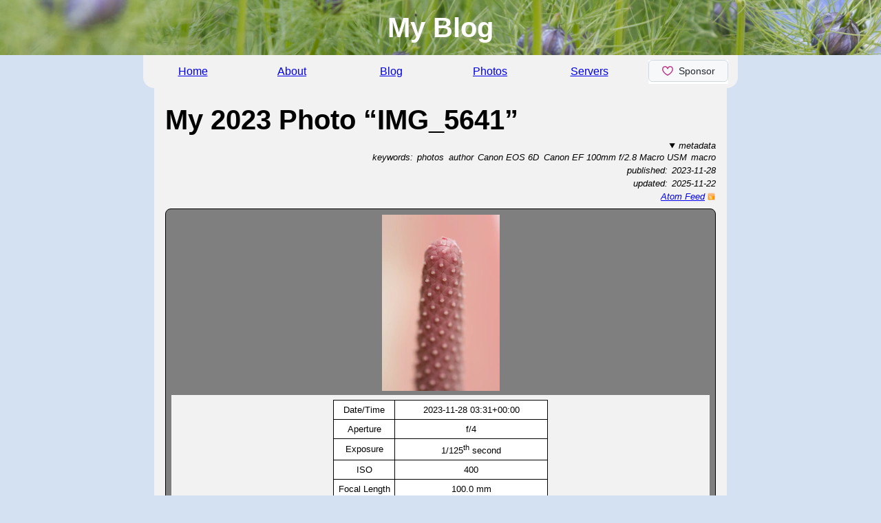

--- FILE ---
content_type: application/xhtml+xml
request_url: https://thomasguymer.co.uk/photos/2023/IMG_5641/
body_size: 2450
content:
<!DOCTYPE HTML>
<html lang="en-gb" xmlns="http://www.w3.org/1999/xhtml" xmlns:svg="http://www.w3.org/2000/svg">
    <head>
        <link rel="apple-touch-icon" type="image/png" href="/apple_icon.png"/>
        <link rel="author" href="/about/"/>
        <link rel="canonical" href="https://thomasguymer.co.uk/photos/2023/IMG_5641/"/>
        <link rel="icon" type="image/png" href="/icon.png"/>
        <link rel="icon" type="image/x-icon" href="/favicon.ico"/>
        <link rel="license" href="https://creativecommons.org/licenses/by-nc/4.0/"/>
        <link rel="stylesheet" type="text/css" href="/css/style.css"/>
        <link rel="stylesheet" type="text/css" href="/css/pygments.css"/>
        <link rel="alternate" type="application/atom+xml" title="Thomas Guymer’s Photos Feed" href="/photos/feed.atom"/>
        <link rel="prev" title="My 2023 Photo “IMG_5570”" href="/photos/2023/IMG_5570/"/>
        <link rel="next" title="My 2023 Photo “IMG_5673”" href="/photos/2023/IMG_5673/"/>
        <meta charset="utf-8"/>
        <meta name="author" content="Thomas Guymer"/>
        <meta name="copyright" content="© 2002 - 2026 Thomas Guymer"/>
        <meta name="description" content="A page for my 2023 photo “IMG_5641”"/>
        <meta name="generator" content="Python"/>
        <meta name="keywords" content="photos,author,Canon EOS 6D,Canon EF 100mm f/2.8 Macro USM,macro"/>
        <meta name="robots" content="index,follow"/>
        <meta name="viewport" content="width=device-width,initial-scale=1"/>
        <title>My 2023 Photo “IMG_5641”</title>
    </head>
    <body>
        <header id="header">
            <h1>My Blog</h1>
        </header>
        <nav id="nav">
            <ul>
                <li><a href="/" title="A brief welcome to my website">Home</a></li>
                <li><a href="/about/" title="A brief description of myself">About</a></li>
                <li>
                    <a href="/blog/" title="My Blog Posts">Blog</a>
                    <ol>
                        <li><a href="/blog/2026/" title="My 2026 Blog Posts">2026</a></li>
                        <li><a href="/blog/2025/" title="My 2025 Blog Posts">2025</a></li>
                        <li><a href="/blog/2024/" title="My 2024 Blog Posts">2024</a></li>
                        <li><a href="/blog/2023/" title="My 2023 Blog Posts">2023</a></li>
                        <li><a href="/blog/2022/" title="My 2022 Blog Posts">2022</a></li>
                        <li><a href="/blog/2021/" title="My 2021 Blog Posts">2021</a></li>
                        <li><a href="/blog/2020/" title="My 2020 Blog Posts">2020</a></li>
                        <li><a href="/blog/2019/" title="My 2019 Blog Posts">2019</a></li>
                        <li><a href="/blog/2018/" title="My 2018 Blog Posts">2018</a></li>
                        <li><a href="/blog/2017/" title="My 2017 Blog Posts">2017</a></li>
                        <li><a href="/blog/2016/" title="My 2016 Blog Posts">2016</a></li>
                        <li><a href="/blog/2015/" title="My 2015 Blog Posts">2015</a></li>
                        <li><a href="/blog/2009/" title="My 2009 Blog Posts">2009</a></li>
                        <li><a href="/blog/2008/" title="My 2008 Blog Posts">2008</a></li>
                        <li><a href="/blog/2007/" title="My 2007 Blog Posts">2007</a></li>
                    </ol>
                </li>
                <li>
                    <a href="/photos/" title="My Photos">Photos</a>
                    <ol>
                        <li><a href="/photos/2025/" title="My 2025 Photos">2025</a></li>
                        <li><a href="/photos/2024/" title="My 2024 Photos">2024</a></li>
                        <li><a href="/photos/2023/" title="My 2023 Photos">2023</a></li>
                        <li><a href="/photos/2022/" title="My 2022 Photos">2022</a></li>
                        <li><a href="/photos/2021/" title="My 2021 Photos">2021</a></li>
                        <li><a href="/photos/2020/" title="My 2020 Photos">2020</a></li>
                        <li><a href="/photos/2019/" title="My 2019 Photos">2019</a></li>
                        <li><a href="/photos/2018/" title="My 2018 Photos">2018</a></li>
                        <li><a href="/photos/2017/" title="My 2017 Photos">2017</a></li>
                        <li><a href="/photos/2016/" title="My 2016 Photos">2016</a></li>
                        <li><a href="/photos/2015/" title="My 2015 Photos">2015</a></li>
                        <li><a href="/photos/2014/" title="My 2014 Photos">2014</a></li>
                        <li><a href="/photos/2013/" title="My 2013 Photos">2013</a></li>
                        <li><a href="/photos/2012/" title="My 2012 Photos">2012</a></li>
                        <li><a href="/photos/2011/" title="My 2011 Photos">2011</a></li>
                        <li><a href="/photos/2010/" title="My 2010 Photos">2010</a></li>
                        <li><a href="/photos/2009/" title="My 2009 Photos">2009</a></li>
                        <li><a href="/photos/2008/" title="My 2008 Photos">2008</a></li>
                        <li><a href="/photos/2007/" title="My 2007 Photos">2007</a></li>
                    </ol>
                </li>
                <li><a href="/servers/" title="A detailed summary of my two servers">Servers</a></li>
                <li><iframe src="https://github.com/sponsors/Guymer/button" title="sponsor @Guymer"></iframe></li>
            </ul>
        </nav>
        <main id="main">
            <article>
                <header>
                    <h2>My 2023 Photo “IMG_5641”</h2>
                    <details open="open">
                        <summary>metadata</summary>
                        <ul>
                            <li>keywords:<ul><li>photos</li><li>author</li><li>Canon EOS 6D</li><li>Canon EF 100mm f/2.8 Macro USM</li><li>macro</li></ul></li>
                            <li>published:<time>2023-11-28</time></li>
                            <li>updated:<time>2025-11-22</time></li>
                            <li><a rel="alternate" href="/photos/feed.atom" class="mimetype-atom" title="Thomas Guymer’s Photos Feed">Atom Feed</a></li>
                        </ul>
                    </details>
                </header>
<!-- ↑ from returnHeader() -->
<!-- ↓ from insertImage() -->
<figure class="imageShowMetadata">
    <img src="IMG_56410256px.webp" srcset="IMG_56410256px.webp 0.33x,IMG_56410512px.webp 0.67x,IMG_56411024px.webp 1.33x,IMG_56412048px.webp 2.67x"/>
    <figcaption>
        <table class="mine">
            <tr><td>Date/Time</td><td><time>2023-11-28 03:31+00:00</time></td></tr>
            <tr><td>Aperture</td><td>f/4</td></tr>
            <tr><td>Exposure</td><td>1/125<sup>th</sup> second</td></tr>
            <tr><td>ISO</td><td>400</td></tr>
            <tr><td>Focal Length</td><td>100.0 mm</td></tr>
            <tr><td>Body</td><td><a href="/photos/bodies/canon_eos_6d/" title="My Canon EOS 6D Photos">Canon EOS 6D</a></td></tr>
            <tr><td>Lens</td><td><a href="/photos/lenses/canon_ef_100mm_f2.8_macro_usm/" title="My Canon EF 100mm f/2.8 Macro USM Photos">Canon EF 100mm f/2.8 Macro USM</a></td></tr>
            <tr><td>Size</td><td>3,648 px × 5,472 px (20.0 Mpx)</td></tr>
            <tr><td>Format</td><td>JPEG</td></tr>
        </table>
    </figcaption>
</figure>
<!-- ↑ from insertImage() -->
<p>Taken in the <a href="https://www.rbg.vic.gov.au/melbourne-gardens/" title="Royal Botanic Gardens Victoria">Royal Botanic Gardens Victoria</a> in Melbourne in Victoria in Australia.</p>
<!-- ↓ from insertImage() -->
<figure class="image">
    <img src="map0256px.png" srcset="map0256px.png 0.33x,map0512px.png 0.65x,map1024px.png 1.31x,map.png 2.62x"/>
    <figcaption>© <a href="https://www.openstreetmap.org" title="OpenStreetMap">OpenStreetMap</a> contributors</figcaption>
</figure>
<!-- ↑ from insertImage() -->
<!-- ↓ from returnFooter() -->
                <footer>
                    <nav>
                        <ol>
                            <li class="prev"><a rel="prev" title="My 2023 Photo “IMG_5570”" href="/photos/2023/IMG_5570/">← My 2023 Photo “IMG_5570”</a></li>
                            <li class="next"><a rel="next" title="My 2023 Photo “IMG_5673”" href="/photos/2023/IMG_5673/">My 2023 Photo “IMG_5673” →</a></li>
                        </ol>
                    </nav>
                    <small>© 2002 - 2026 Thomas Guymer</small>
                </footer>
            </article>
        </main>
        <footer id="footer">
            <small>This static webpage was generated using <a href="https://www.python.org" title="Python">Python</a> and <a href="https://www.gnu.org/software/make/" title="GNU Make">GNU Make</a> by <a href="https://www.freebsd.org/cgi/man.cgi?query=cron&amp;sektion=8&amp;manpath=freebsd-release-ports" title="cron daemon documentation">Cron</a> on <a href="https://www.freebsd.org" title="The FreeBSD Project">FreeBSD</a>. It was successfully validated using <a href="https://validator.github.io/validator/" title="The W3C Nu Html Checker">the W3C Nu Html Checker</a> before being published; you may <a href="https://validator.w3.org/nu/?doc=https%3A%2F%2Fthomasguymer.co.uk%2Fphotos%2F2023%2FIMG_5641%2F" title="The W3C Markup Validation Service">validate it</a> yourself if you like. It is version controlled by <a href="https://git-scm.com" title="Git">Git</a>. Some icons from the <a href="https://github.com/KDE/oxygen-icons" class="place-git" title="Oxygen icon theme">Oxygen icon theme</a> are used. This work, <em><strong>excluding</strong> the photos</em>, is licensed under a <a rel="license" href="https://creativecommons.org/licenses/by-nc/4.0/">Creative Commons Attribution-NonCommercial 4.0 International License</a>; <strong>all rights of the photos are reserved</strong>.</small>
        </footer>
    </body>
</html>


--- FILE ---
content_type: text/css
request_url: https://thomasguymer.co.uk/css/style.css
body_size: 2175
content:
/* create short-hands */
:root {
    --content-light: #D4E1F3;
    --header-light: #A7BD96;
    --header-dark: #708D5B;
    --light-grey: #F2F2F2;
    --medium-grey: #B3B3B3;
    --dark-grey: #7F7F7F;
}

/* reset styles */
article,audio,body,details,div,figcaption,figure,footer,h1,h2,h3,h4,h5,h6,header,html,iframe,img,li,main,nav,object,ol,p,table,td,th,tr,time,ul,video {
    border: 0;
    margin: 0;
    padding: 0;
}

/* handle non-HTML5 browsers */
article,details,div,figcaption,figure,footer,header,main,nav {
    display: block;
}

/* set basic element styles */
body {
    background: var(--content-light);
    font: 1em sans-serif;
}
h1,h2,h3,h4,h5,h6 {
    clear: both;
    line-height: 1.5em;
}
a.mimetype-atom {
    background-image: url("/css/mimetype-atom.png");
    background-position: right center;
    background-repeat: no-repeat;
    background-size: 1em 1em;
    padding-right: 1.25em;
}
a.mimetype-css {
    background-image: url("/css/mimetype-css.png");
    background-position: right center;
    background-repeat: no-repeat;
    background-size: 1em 1em;
    padding-right: 1.25em;
}
a.mimetype-csv {
    background-image: url("/css/mimetype-csv.png");
    background-position: right center;
    background-repeat: no-repeat;
    background-size: 1em 1em;
    padding-right: 1.25em;
}
a.mimetype-geojson {
    background-image: url("/css/mimetype-geojson.png");
    background-position: right center;
    background-repeat: no-repeat;
    background-size: 1em 1em;
    padding-right: 1.25em;
}
a.mimetype-js {
    background-image: url("/css/mimetype-js.png");
    background-position: right center;
    background-repeat: no-repeat;
    background-size: 1em 1em;
    padding-right: 1.25em;
}
a.mimetype-json {
    background-image: url("/css/mimetype-json.png");
    background-position: right center;
    background-repeat: no-repeat;
    background-size: 1em 1em;
    padding-right: 1.25em;
}
a.mimetype-log {
    background-image: url("/css/mimetype-log.png");
    background-position: right center;
    background-repeat: no-repeat;
    background-size: 1em 1em;
    padding-right: 1.25em;
}
a.mimetype-mp4 {
    background-image: url("/css/mimetype-mp4.png");
    background-position: right center;
    background-repeat: no-repeat;
    background-size: 1em 1em;
    padding-right: 1.25em;
}
a.mimetype-php {
    background-image: url("/css/mimetype-php.png");
    background-position: right center;
    background-repeat: no-repeat;
    background-size: 1em 1em;
    padding-right: 1.25em;
}
a.mimetype-png {
    background-image: url("/css/mimetype-png.png");
    background-position: right center;
    background-repeat: no-repeat;
    background-size: 1em 1em;
    padding-right: 1.25em;
}
a.mimetype-py {
    background-image: url("/css/mimetype-py.png");
    background-position: right center;
    background-repeat: no-repeat;
    background-size: 1em 1em;
    padding-right: 1.25em;
}
a.mimetype-sh {
    background-image: url("/css/mimetype-sh.png");
    background-position: right center;
    background-repeat: no-repeat;
    background-size: 1em 1em;
    padding-right: 1.25em;
}
a.mimetype-txt {
    background-image: url("/css/mimetype-txt.png");
    background-position: right center;
    background-repeat: no-repeat;
    background-size: 1em 1em;
    padding-right: 1.25em;
}
a.mimetype-webp {
    background-image: url("/css/mimetype-webp.png");
    background-position: right center;
    background-repeat: no-repeat;
    background-size: 1em 1em;
    padding-right: 1.25em;
}
a.mimetype-xml {
    background-image: url("/css/mimetype-xml.png");
    background-position: right center;
    background-repeat: no-repeat;
    background-size: 1em 1em;
    padding-right: 1.25em;
}
a.mimetype-ymp {
    background-image: url("/css/mimetype-ymp.png");
    background-position: right center;
    background-repeat: no-repeat;
    background-size: 1em 1em;
    padding-right: 1.25em;
}
a.place-git {
    background-image: url("/css/place-git.png");
    background-position: right center;
    background-repeat: no-repeat;
    background-size: 1em 1em;
    padding-right: 1.25em;
}

/* set header style */
#header {
    background-color: var(--header-dark);
    background-image: url("/css/IMG_0690.jpg");
    background-position: center top;
    background-repeat: no-repeat;
    background-size: auto 5em;
    height: 5em;
}
#header h1 {
    color: white;
    font-size: 2.5em;
    line-height: 2em;
    text-align: center;
}

/* set nav style */
#nav {
    background: var(--light-grey);
    border-bottom-left-radius: 1em;
    border-bottom-right-radius: 1em;
    height: 3em;
    margin-left: auto;
    margin-right: auto;
    width: 54em;
}
#nav ul {
    display: block;
    height: 3em;
    list-style: none;
}
#nav ul li {
    border-bottom-left-radius: 1em;
    border-bottom-right-radius: 1em;
    clear: none;
    display: block;
    float: left;
    height: 3em;
    line-height: 3em;
    text-align: center;
    width: 9em;
}
#nav ul li iframe {
    height: 35px;
    margin-bottom: calc(1.5em - 17.5px);
    margin-top: calc(1.5em - 17.5px);
    width: 116px;
}
#nav ul li ol {
    display: none;
    left: 1em;
    list-style: none;
    position: relative;
    width: 7em;
    z-index: 69;
}
#nav ul li ol li {
    background: var(--header-light);
    border-bottom-left-radius: 0;
    border-bottom-right-radius: 0;
    height: 2em;
    line-height: 2em;
    width: 7em;
}
#nav ul li:hover {
    background: var(--header-light);
}
#nav ul li:hover ol {
    display: block;
}
#nav ul li:hover ol li:hover {
    background-color: var(--header-dark);
}

/* set main style */
#main {
    background: var(--light-grey);
    border-bottom-left-radius: 1em;
    border-bottom-right-radius: 1em;
    margin-left: auto;
    margin-right: auto;
    padding: 1em;
    width: 50em;
}
#main header h2 {
    font-size: 2.5em;
}
#main header details {
    font-size: 0.8em;
    font-style: italic;
    text-align: right;
}
#main header details time {
    margin-left: 0.5em;
}
#main header details ul {
    list-style: none;
    margin: 0;
}
#main header details ul li ul {
    display: inline;
    list-style: none;
    margin: 0;
}
#main header details ul li ul li {
    display: inline;
    margin-left: 0.5em;
}
#main h3 {
    font-size: 1.5em;
}
#main figure {
    /*
    This is 48.88em wide internally.
    If the font size is 16px then this means that the internal width is 782px.
    */
    background: var(--dark-grey);
    border: 1px solid black;
    border-radius: 0.5em;
    clear: both;
    margin-bottom: 0.5em;
    margin-top: 0.5em;
    padding: 0.5em;
    width: calc(100% - attr(border-left) - attr(border-right) - attr(padding-left) - attr(padding-right));
}
#main figure figcaption {
    background: var(--light-grey);
    font-size: 0.8em;
    text-align: center;
}
#main figure figcaption ol {
    display: inline;
    list-style: none;
    margin: 0;
}
#main figure figcaption ol li {
    display: inline;
    margin-left: 0.5em;
}
#main .animation object,#main .audio audio,#main .audioShowMetadata audio,#main .graph object,#main .image img,#main .imageShowMetadata img,#main .quote p,#main .snippet div.pygments-highlight,#main .svg svg,#main .video video,#main .videoShowMetadata video {
    display: block;
    margin-left: auto;
    margin-right: auto;
}
#main .animation object,#main .audio audio,#main .audioShowMetadata audio,#main .graph object,#main .image img,#main .imageShowMetadata img,#main .quote p,#main .svg svg,#main .video video,#main .videoShowMetadata video {
    background: white;
}
#main .animation object,#main .audio audio,#main .audioShowMetadata audio,#main .graph object,#main .image img,#main .imageShowMetadata img,#main .svg svg,#main .video video,#main .videoShowMetadata video {
    /*
    If the font size is 16px then this means that the maximum height is 768px.
    */
    max-height: 48em;
    max-width: 100%;
}
#main ol.flex {
    /*
    This is 48em or 50em wide internally, depending on if it is contained within
    another <ol> or not.
    */
    align-items: center;
    display: flex;
    flex-wrap: wrap;
    justify-content: center;
    margin: 0;
    width: 100%;
}
#main ol.flex li {
    /*

    When using "CSS Flexible Box Layout" to display photos where:
      * ▯ is 2:3;
      * □ is 1:1;
      * ▭ is 3:2;
      * the margin is 0.2em; and
      * the minimum width of the container is 48.0em.
    Then the maximum height of a row which allows ▭▭▭▯ to fit on one row (by
    manual iteration to 0.1em) is 8.9em:
      * 47.583em = 3.0 * (0.2 + h * 1.5 + 0.2) + (0.2 + h / 1.5 + 0.2)
    This means that:
      * ▯ is  6.333em wide;
      * □ is  9.300em wide; and
      * ▭ is 13.750em wide.
    This means that:
      * ▯▯▯▯ is 25.333em wide;
      * ▭▯▯▯ is 32.750em wide;
      * ▭▭▯▯ is 40.167em wide;
      * ▭▭▭▯ is 47.583em wide; and
      * ▭▭▭▭ is 55.000em wide.
    If the font size is 16px then this means that the height of the row is 142px.

    ****************************************************************************

    When using "CSS Flexible Box Layout" to display video thumbnails where:
      * ▭ is 16:9;
      * the margin is 0.2em; and
      * the minimum width of the container is 48.0em.
    Then the maximum height of a row which allows ▭▭▭ to fit on one row (by
    manual iteration to 0.1em) is 8.7em:
      * 47.600em = 3.0 * (0.2 + 16.0 * h / 9.0 + 0.2)
    This means that:
      * ▭ is 15.867em wide.
    This means that:
      * ▭▭▭ is 47.6em wide.
    If the font size is 16px then this means that the height of the row is 139px.

    */
    display: block;
    height: 8.7em;
    margin: 0.2em;
}
#main ol.flex li img {
    height: 100%;
}
#main .audio audio,#main .audioShowMetadata audio,#main .video video,#main .videoShowMetadata video {
    width: 100%;
}
#main .audioShowMetadata figcaption,#main .imageShowMetadata figcaption,#main .videoShowMetadata figcaption {
    margin-top: 0.5em;
    padding: 0.5em;
}
#main .audioShowMetadata figcaption .mine,#main .imageShowMetadata figcaption .mine,#main .videoShowMetadata figcaption .mine {
    margin-top: 0;
    margin-bottom: 0;
}
#main .quote p {
    font-style: italic;
    margin: 0;
    padding-left: 1em;
    padding-right: 1em;
    width: calc(100% - attr(padding-left) - attr(padding-right));
}
#main .snippet div.pygments-highlight {
    max-height: 34em;
    overflow: auto;
    width: 100%;
}
#main ol,#main ul {
    margin-bottom: 1em;
    margin-left: 2em;
    margin-top: 1em;
}
#main ol li,#main ul li {
    line-height: 1.5em;
}
#main p {
    line-height: 1.5em;
    margin-bottom: 1em;
    margin-top: 1em;
    text-align: justify;
    text-indent: 2em;
}
#main p img {
    clear: left;
    float: left;
    margin: 0.5em;
    max-width: 25%;
}
#main p img.right {
    clear: right;
    float: right;
}
#main .mine,#main .mine td,#main .mine th {
    border: 1px solid black;
}
#main .mine {
    border-collapse: collapse;
    empty-cells: show;
    margin: 1em auto 1em auto;
}
#main .mine td,#main .mine th {
    padding: 0.5em;
}
#main .mine td {
    background: white;
}
#main .mine th {
    background: var(--medium-grey);
}
#main footer {
    clear: both;
}
#main footer nav ol {
    display: block;
    list-style: none;
    margin: 0;
    width: 50em;
}
#main footer nav ol li {
    clear: none;
    display: block;
    float: left;
    width: 25em;
}
#main footer nav ol li.prev {
    text-align: left;
}
#main footer nav ol li.next {
    text-align: right;
}
#main footer small {
    clear: both;
    display: block;
    margin-top: 1em;
    text-align: center;
}

/* set footer style */
#footer {
    background-color: var(--light-grey);
    background-image: url("/css/html5.png"),url("/css/cc-by-nc.png");
    background-position: left center,right center;
    background-repeat: no-repeat,no-repeat;
    background-size: 42px 42px,120px 42px;
    border-bottom-left-radius: 1em;
    border-bottom-right-radius: 1em;
    height: 4em;
    margin-left: auto;
    margin-right: auto;
    width: 50em;
}
#footer small {
    display: block;
    height: 4em;
    line-height: 1em;
    padding-left: 120px;
    padding-right: 120px;
    text-align: center;
}


--- FILE ---
content_type: text/css
request_url: https://thomasguymer.co.uk/css/pygments.css
body_size: 949
content:
pre { line-height: 125%; }
td.linenos .normal { color: #6e7681; background-color: #0d1117; padding-left: 5px; padding-right: 5px; }
span.linenos { color: #6e7681; background-color: #0d1117; padding-left: 5px; padding-right: 5px; }
td.linenos .special { color: #e6edf3; background-color: #6e7681; padding-left: 5px; padding-right: 5px; }
span.linenos.special { color: #e6edf3; background-color: #6e7681; padding-left: 5px; padding-right: 5px; }
#main .snippet div .hll { background-color: #6e7681 }
#main .snippet div { background: #0d1117; color: #e6edf3 }
#main .snippet div .pygments-c { color: #8b949e; font-style: italic } /* Comment */
#main .snippet div .pygments-err { color: #f85149 } /* Error */
#main .snippet div .pygments-esc { color: #e6edf3 } /* Escape */
#main .snippet div .pygments-g { color: #e6edf3 } /* Generic */
#main .snippet div .pygments-k { color: #ff7b72 } /* Keyword */
#main .snippet div .pygments-l { color: #a5d6ff } /* Literal */
#main .snippet div .pygments-n { color: #e6edf3 } /* Name */
#main .snippet div .pygments-o { color: #ff7b72; font-weight: bold } /* Operator */
#main .snippet div .pygments-x { color: #e6edf3 } /* Other */
#main .snippet div .pygments-p { color: #e6edf3 } /* Punctuation */
#main .snippet div .pygments-ch { color: #8b949e; font-style: italic } /* Comment.Hashbang */
#main .snippet div .pygments-cm { color: #8b949e; font-style: italic } /* Comment.Multiline */
#main .snippet div .pygments-cp { color: #8b949e; font-weight: bold; font-style: italic } /* Comment.Preproc */
#main .snippet div .pygments-cpf { color: #8b949e; font-style: italic } /* Comment.PreprocFile */
#main .snippet div .pygments-c1 { color: #8b949e; font-style: italic } /* Comment.Single */
#main .snippet div .pygments-cs { color: #8b949e; font-weight: bold; font-style: italic } /* Comment.Special */
#main .snippet div .pygments-gd { color: #ffa198; background-color: #490202 } /* Generic.Deleted */
#main .snippet div .pygments-ge { color: #e6edf3; font-style: italic } /* Generic.Emph */
#main .snippet div .pygments-ges { color: #e6edf3; font-weight: bold; font-style: italic } /* Generic.EmphStrong */
#main .snippet div .pygments-gr { color: #ffa198 } /* Generic.Error */
#main .snippet div .pygments-gh { color: #79c0ff; font-weight: bold } /* Generic.Heading */
#main .snippet div .pygments-gi { color: #56d364; background-color: #0f5323 } /* Generic.Inserted */
#main .snippet div .pygments-go { color: #8b949e } /* Generic.Output */
#main .snippet div .pygments-gp { color: #8b949e } /* Generic.Prompt */
#main .snippet div .pygments-gs { color: #e6edf3; font-weight: bold } /* Generic.Strong */
#main .snippet div .pygments-gu { color: #79c0ff } /* Generic.Subheading */
#main .snippet div .pygments-gt { color: #ff7b72 } /* Generic.Traceback */
#main .snippet div .pygments-g-Underline { color: #e6edf3; text-decoration: underline } /* Generic.Underline */
#main .snippet div .pygments-kc { color: #79c0ff } /* Keyword.Constant */
#main .snippet div .pygments-kd { color: #ff7b72 } /* Keyword.Declaration */
#main .snippet div .pygments-kn { color: #ff7b72 } /* Keyword.Namespace */
#main .snippet div .pygments-kp { color: #79c0ff } /* Keyword.Pseudo */
#main .snippet div .pygments-kr { color: #ff7b72 } /* Keyword.Reserved */
#main .snippet div .pygments-kt { color: #ff7b72 } /* Keyword.Type */
#main .snippet div .pygments-ld { color: #79c0ff } /* Literal.Date */
#main .snippet div .pygments-m { color: #a5d6ff } /* Literal.Number */
#main .snippet div .pygments-s { color: #a5d6ff } /* Literal.String */
#main .snippet div .pygments-na { color: #e6edf3 } /* Name.Attribute */
#main .snippet div .pygments-nb { color: #e6edf3 } /* Name.Builtin */
#main .snippet div .pygments-nc { color: #f0883e; font-weight: bold } /* Name.Class */
#main .snippet div .pygments-no { color: #79c0ff; font-weight: bold } /* Name.Constant */
#main .snippet div .pygments-nd { color: #d2a8ff; font-weight: bold } /* Name.Decorator */
#main .snippet div .pygments-ni { color: #ffa657 } /* Name.Entity */
#main .snippet div .pygments-ne { color: #f0883e; font-weight: bold } /* Name.Exception */
#main .snippet div .pygments-nf { color: #d2a8ff; font-weight: bold } /* Name.Function */
#main .snippet div .pygments-nl { color: #79c0ff; font-weight: bold } /* Name.Label */
#main .snippet div .pygments-nn { color: #ff7b72 } /* Name.Namespace */
#main .snippet div .pygments-nx { color: #e6edf3 } /* Name.Other */
#main .snippet div .pygments-py { color: #79c0ff } /* Name.Property */
#main .snippet div .pygments-nt { color: #7ee787 } /* Name.Tag */
#main .snippet div .pygments-nv { color: #79c0ff } /* Name.Variable */
#main .snippet div .pygments-ow { color: #ff7b72; font-weight: bold } /* Operator.Word */
#main .snippet div .pygments-pm { color: #e6edf3 } /* Punctuation.Marker */
#main .snippet div .pygments-w { color: #6e7681 } /* Text.Whitespace */
#main .snippet div .pygments-mb { color: #a5d6ff } /* Literal.Number.Bin */
#main .snippet div .pygments-mf { color: #a5d6ff } /* Literal.Number.Float */
#main .snippet div .pygments-mh { color: #a5d6ff } /* Literal.Number.Hex */
#main .snippet div .pygments-mi { color: #a5d6ff } /* Literal.Number.Integer */
#main .snippet div .pygments-mo { color: #a5d6ff } /* Literal.Number.Oct */
#main .snippet div .pygments-sa { color: #79c0ff } /* Literal.String.Affix */
#main .snippet div .pygments-sb { color: #a5d6ff } /* Literal.String.Backtick */
#main .snippet div .pygments-sc { color: #a5d6ff } /* Literal.String.Char */
#main .snippet div .pygments-dl { color: #79c0ff } /* Literal.String.Delimiter */
#main .snippet div .pygments-sd { color: #a5d6ff } /* Literal.String.Doc */
#main .snippet div .pygments-s2 { color: #a5d6ff } /* Literal.String.Double */
#main .snippet div .pygments-se { color: #79c0ff } /* Literal.String.Escape */
#main .snippet div .pygments-sh { color: #79c0ff } /* Literal.String.Heredoc */
#main .snippet div .pygments-si { color: #a5d6ff } /* Literal.String.Interpol */
#main .snippet div .pygments-sx { color: #a5d6ff } /* Literal.String.Other */
#main .snippet div .pygments-sr { color: #79c0ff } /* Literal.String.Regex */
#main .snippet div .pygments-s1 { color: #a5d6ff } /* Literal.String.Single */
#main .snippet div .pygments-ss { color: #a5d6ff } /* Literal.String.Symbol */
#main .snippet div .pygments-bp { color: #e6edf3 } /* Name.Builtin.Pseudo */
#main .snippet div .pygments-fm { color: #d2a8ff; font-weight: bold } /* Name.Function.Magic */
#main .snippet div .pygments-vc { color: #79c0ff } /* Name.Variable.Class */
#main .snippet div .pygments-vg { color: #79c0ff } /* Name.Variable.Global */
#main .snippet div .pygments-vi { color: #79c0ff } /* Name.Variable.Instance */
#main .snippet div .pygments-vm { color: #79c0ff } /* Name.Variable.Magic */
#main .snippet div .pygments-il { color: #a5d6ff } /* Literal.Number.Integer.Long */